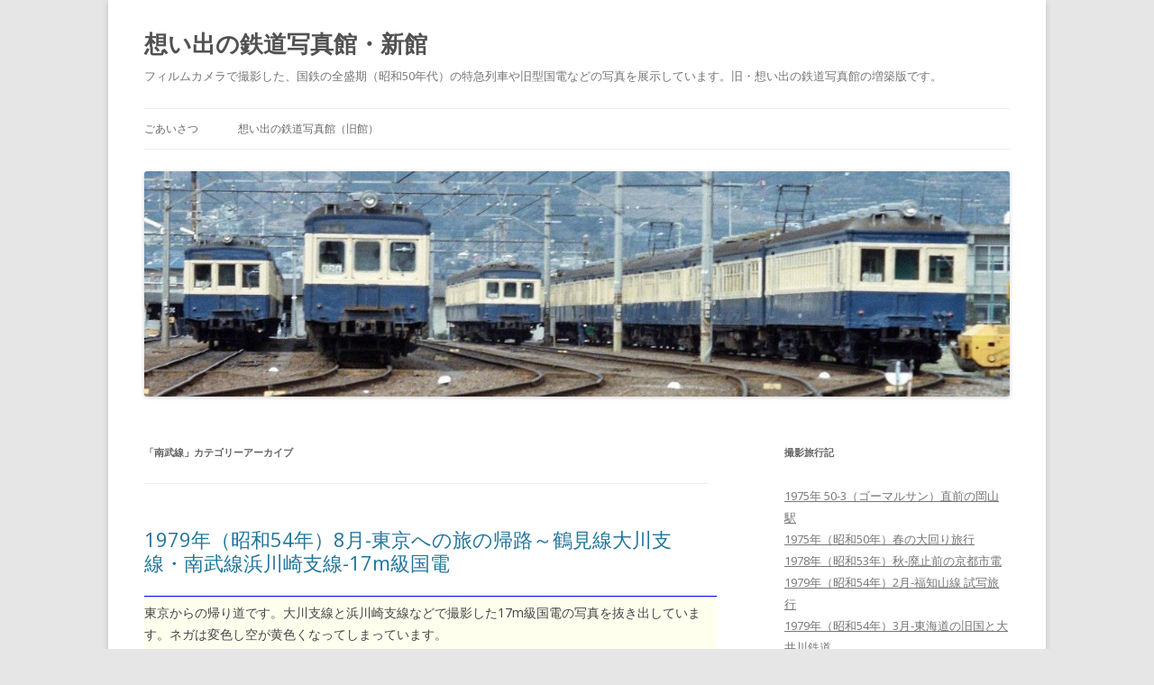

--- FILE ---
content_type: text/html; charset=UTF-8
request_url: http://memories.supertrain.net/category/%E6%97%A7%E5%9E%8B%E5%9B%BD%E9%9B%BB/%E5%8D%97%E6%AD%A6%E7%B7%9A/
body_size: 9636
content:
<!DOCTYPE html>
<!--[if IE 7]>
<html class="ie ie7" lang="ja">
<![endif]-->
<!--[if IE 8]>
<html class="ie ie8" lang="ja">
<![endif]-->
<!--[if !(IE 7) & !(IE 8)]><!-->
<html lang="ja">
<!--<![endif]-->
<head>
<meta charset="UTF-8" />
<meta name="viewport" content="width=device-width" />
<title>南武線 | 想い出の鉄道写真館・新館</title>
<link rel="profile" href="http://gmpg.org/xfn/11" />
<link rel="pingback" href="http://memories.supertrain.net/xmlrpc.php">
<!--[if lt IE 9]>
<script src="http://memories.supertrain.net/wp-content/themes/twentytwelve/js/html5.js" type="text/javascript"></script>
<![endif]-->
<link rel='dns-prefetch' href='//s0.wp.com' />
<link rel='dns-prefetch' href='//fonts.googleapis.com' />
<link rel='dns-prefetch' href='//s.w.org' />
<link href='https://fonts.gstatic.com' crossorigin rel='preconnect' />
<link rel="alternate" type="application/rss+xml" title="想い出の鉄道写真館・新館 &raquo; フィード" href="http://memories.supertrain.net/feed/" />
<link rel="alternate" type="application/rss+xml" title="想い出の鉄道写真館・新館 &raquo; コメントフィード" href="http://memories.supertrain.net/comments/feed/" />
<link rel="alternate" type="application/rss+xml" title="想い出の鉄道写真館・新館 &raquo; 南武線 カテゴリーのフィード" href="http://memories.supertrain.net/category/%e6%97%a7%e5%9e%8b%e5%9b%bd%e9%9b%bb/%e5%8d%97%e6%ad%a6%e7%b7%9a/feed/" />
		<script type="text/javascript">
			window._wpemojiSettings = {"baseUrl":"https:\/\/s.w.org\/images\/core\/emoji\/12.0.0-1\/72x72\/","ext":".png","svgUrl":"https:\/\/s.w.org\/images\/core\/emoji\/12.0.0-1\/svg\/","svgExt":".svg","source":{"concatemoji":"http:\/\/memories.supertrain.net\/wp-includes\/js\/wp-emoji-release.min.js?ver=5.2.21"}};
			!function(e,a,t){var n,r,o,i=a.createElement("canvas"),p=i.getContext&&i.getContext("2d");function s(e,t){var a=String.fromCharCode;p.clearRect(0,0,i.width,i.height),p.fillText(a.apply(this,e),0,0);e=i.toDataURL();return p.clearRect(0,0,i.width,i.height),p.fillText(a.apply(this,t),0,0),e===i.toDataURL()}function c(e){var t=a.createElement("script");t.src=e,t.defer=t.type="text/javascript",a.getElementsByTagName("head")[0].appendChild(t)}for(o=Array("flag","emoji"),t.supports={everything:!0,everythingExceptFlag:!0},r=0;r<o.length;r++)t.supports[o[r]]=function(e){if(!p||!p.fillText)return!1;switch(p.textBaseline="top",p.font="600 32px Arial",e){case"flag":return s([55356,56826,55356,56819],[55356,56826,8203,55356,56819])?!1:!s([55356,57332,56128,56423,56128,56418,56128,56421,56128,56430,56128,56423,56128,56447],[55356,57332,8203,56128,56423,8203,56128,56418,8203,56128,56421,8203,56128,56430,8203,56128,56423,8203,56128,56447]);case"emoji":return!s([55357,56424,55356,57342,8205,55358,56605,8205,55357,56424,55356,57340],[55357,56424,55356,57342,8203,55358,56605,8203,55357,56424,55356,57340])}return!1}(o[r]),t.supports.everything=t.supports.everything&&t.supports[o[r]],"flag"!==o[r]&&(t.supports.everythingExceptFlag=t.supports.everythingExceptFlag&&t.supports[o[r]]);t.supports.everythingExceptFlag=t.supports.everythingExceptFlag&&!t.supports.flag,t.DOMReady=!1,t.readyCallback=function(){t.DOMReady=!0},t.supports.everything||(n=function(){t.readyCallback()},a.addEventListener?(a.addEventListener("DOMContentLoaded",n,!1),e.addEventListener("load",n,!1)):(e.attachEvent("onload",n),a.attachEvent("onreadystatechange",function(){"complete"===a.readyState&&t.readyCallback()})),(n=t.source||{}).concatemoji?c(n.concatemoji):n.wpemoji&&n.twemoji&&(c(n.twemoji),c(n.wpemoji)))}(window,document,window._wpemojiSettings);
		</script>
		<style type="text/css">
img.wp-smiley,
img.emoji {
	display: inline !important;
	border: none !important;
	box-shadow: none !important;
	height: 1em !important;
	width: 1em !important;
	margin: 0 .07em !important;
	vertical-align: -0.1em !important;
	background: none !important;
	padding: 0 !important;
}
</style>
	<link rel='stylesheet' id='wp-block-library-css'  href='https://c0.wp.com/c/5.2.21/wp-includes/css/dist/block-library/style.min.css' type='text/css' media='all' />
<link rel='stylesheet' id='wp-block-library-theme-css'  href='https://c0.wp.com/c/5.2.21/wp-includes/css/dist/block-library/theme.min.css' type='text/css' media='all' />
<link rel='stylesheet' id='contact-form-7-css'  href='http://memories.supertrain.net/wp-content/plugins/contact-form-7/includes/css/styles.css?ver=5.1.3' type='text/css' media='all' />
<link rel='stylesheet' id='wpfront-scroll-top-css'  href='http://memories.supertrain.net/wp-content/plugins/wpfront-scroll-top/css/wpfront-scroll-top.min.css?ver=2.0.2' type='text/css' media='all' />
<link rel='stylesheet' id='twentytwelve-fonts-css'  href='https://fonts.googleapis.com/css?family=Open+Sans:400italic,700italic,400,700&#038;subset=latin,latin-ext' type='text/css' media='all' />
<link rel='stylesheet' id='twentytwelve-style-css'  href='http://memories.supertrain.net/wp-content/themes/twentytwelve/style.css?ver=5.2.21' type='text/css' media='all' />
<link rel='stylesheet' id='twentytwelve-block-style-css'  href='http://memories.supertrain.net/wp-content/themes/twentytwelve/css/blocks.css?ver=20181230' type='text/css' media='all' />
<!--[if lt IE 9]>
<link rel='stylesheet' id='twentytwelve-ie-css'  href='http://memories.supertrain.net/wp-content/themes/twentytwelve/css/ie.css?ver=20121010' type='text/css' media='all' />
<![endif]-->
<link rel='stylesheet' id='jetpack_css-css'  href='https://c0.wp.com/p/jetpack/7.4.5/css/jetpack.css' type='text/css' media='all' />
<script type='text/javascript' src='https://c0.wp.com/c/5.2.21/wp-includes/js/jquery/jquery.js'></script>
<script type='text/javascript' src='https://c0.wp.com/c/5.2.21/wp-includes/js/jquery/jquery-migrate.min.js'></script>
<link rel='https://api.w.org/' href='http://memories.supertrain.net/wp-json/' />
<link rel="EditURI" type="application/rsd+xml" title="RSD" href="http://memories.supertrain.net/xmlrpc.php?rsd" />
<link rel="wlwmanifest" type="application/wlwmanifest+xml" href="http://memories.supertrain.net/wp-includes/wlwmanifest.xml" /> 
<meta name="generator" content="WordPress 5.2.21" />

<link rel='dns-prefetch' href='//c0.wp.com'/>
<link rel='dns-prefetch' href='//i0.wp.com'/>
<link rel='dns-prefetch' href='//i1.wp.com'/>
<link rel='dns-prefetch' href='//i2.wp.com'/>
<style type='text/css'>img#wpstats{display:none}</style>			<style type="text/css">
				/* If html does not have either class, do not show lazy loaded images. */
				html:not( .jetpack-lazy-images-js-enabled ):not( .js ) .jetpack-lazy-image {
					display: none;
				}
			</style>
			<script>
				document.documentElement.classList.add(
					'jetpack-lazy-images-js-enabled'
				);
			</script>
		</head>

<body class="archive category category-42 wp-embed-responsive custom-font-enabled single-author">
<div id="page" class="hfeed site">
	<header id="masthead" class="site-header" role="banner">
		<hgroup>
			<h1 class="site-title"><a href="http://memories.supertrain.net/" title="想い出の鉄道写真館・新館" rel="home">想い出の鉄道写真館・新館</a></h1>
			<h2 class="site-description">フィルムカメラで撮影した、国鉄の全盛期（昭和50年代）の特急列車や旧型国電などの写真を展示しています。旧・想い出の鉄道写真館の増築版です。</h2>
		</hgroup>

		<nav id="site-navigation" class="main-navigation" role="navigation">
			<button class="menu-toggle">メニュー</button>
			<a class="assistive-text" href="#content" title="コンテンツへスキップ">コンテンツへスキップ</a>
			<div class="menu-omoide-container"><ul id="menu-omoide" class="nav-menu"><li id="menu-item-204" class="menu-item menu-item-type-post_type menu-item-object-page menu-item-204"><a href="http://memories.supertrain.net/%e3%81%94%e3%81%82%e3%81%84%e3%81%95%e3%81%a4/">ごあいさつ</a></li>
<li id="menu-item-66" class="menu-item menu-item-type-custom menu-item-object-custom menu-item-66"><a href="http://www2s.biglobe.ne.jp/~iwai/">想い出の鉄道写真館（旧館）</a></li>
</ul></div>		</nav><!-- #site-navigation -->

				<a href="http://memories.supertrain.net/"><img src="http://memories.supertrain.net/wp-content/uploads/2019/06/cropped-024-018-e1559976502138.jpg" class="header-image" width="1200" height="312" alt="想い出の鉄道写真館・新館" /></a>
			</header><!-- #masthead -->

	<div id="main" class="wrapper">

	<section id="primary" class="site-content">
		<div id="content" role="main">

					<header class="archive-header">
				<h1 class="archive-title">「<span>南武線</span>」カテゴリーアーカイブ</h1>

						</header><!-- .archive-header -->

			
	<article id="post-1148" class="post-1148 post type-post status-publish format-standard hentry category-55 category-56 category-2 category-43 category-5 category-20 category-42">
				<header class="entry-header">
			
						<h1 class="entry-title">
				<a href="http://memories.supertrain.net/1979/08/24/1979%e5%b9%b4%ef%bc%88%e6%98%ad%e5%92%8c54%e5%b9%b4%ef%bc%898%e6%9c%88-%e6%9d%b1%e4%ba%ac%e3%81%b8%e3%81%ae%e6%97%85%e3%81%ae%e5%b8%b0%e8%b7%af%ef%bd%9e%e9%b6%b4%e8%a6%8b%e7%b7%9a%e5%a4%a7%e5%b7%9d/" rel="bookmark">1979年（昭和54年）8月-東京への旅の帰路～鶴見線大川支線・南武線浜川崎支線-17m級国電</a>
			</h1>
								</header><!-- .entry-header -->

				<div class="entry-content">
			<p class="annai">東京からの帰り道です。大川支線と浜川崎支線などで撮影した17m級国電の写真を抜き出しています。ネガは変色し空が黄色くなってしまっています。</p>
<p>鶴見線大川支線<br />
<a href="https://i0.wp.com/memories.supertrain.net/wp-content/uploads/2019/12/013-009-1200x804.jpg"><img class="alignnone size-thumbnail wp-image-1149 jetpack-lazy-image" src="https://i2.wp.com/memories.supertrain.net/wp-content/uploads/2019/12/013-009.jpg?resize=600%2C402" alt width="600" height="402" data-recalc-dims="1" data-lazy-srcset="https://i2.wp.com/memories.supertrain.net/wp-content/uploads/2019/12/013-009.jpg?resize=600%2C402 600w, https://i2.wp.com/memories.supertrain.net/wp-content/uploads/2019/12/013-009.jpg?resize=900%2C603 900w, https://i2.wp.com/memories.supertrain.net/wp-content/uploads/2019/12/013-009.jpg?resize=768%2C515 768w, https://i2.wp.com/memories.supertrain.net/wp-content/uploads/2019/12/013-009.jpg?resize=1200%2C804 1200w, https://i2.wp.com/memories.supertrain.net/wp-content/uploads/2019/12/013-009.jpg?resize=624%2C418 624w, https://i2.wp.com/memories.supertrain.net/wp-content/uploads/2019/12/013-009.jpg?w=1250 1250w, https://i2.wp.com/memories.supertrain.net/wp-content/uploads/2019/12/013-009.jpg?w=1875 1875w" data-lazy-sizes="(max-width: 600px) 100vw, 600px" data-lazy-src="https://i2.wp.com/memories.supertrain.net/wp-content/uploads/2019/12/013-009.jpg?resize=600%2C402&amp;is-pending-load=1" srcset="[data-uri]"><noscript><img class="alignnone size-thumbnail wp-image-1149" src="https://i2.wp.com/memories.supertrain.net/wp-content/uploads/2019/12/013-009.jpg?resize=600%2C402" alt="" width="600" height="402" srcset="https://i2.wp.com/memories.supertrain.net/wp-content/uploads/2019/12/013-009.jpg?resize=600%2C402 600w, https://i2.wp.com/memories.supertrain.net/wp-content/uploads/2019/12/013-009.jpg?resize=900%2C603 900w, https://i2.wp.com/memories.supertrain.net/wp-content/uploads/2019/12/013-009.jpg?resize=768%2C515 768w, https://i2.wp.com/memories.supertrain.net/wp-content/uploads/2019/12/013-009.jpg?resize=1200%2C804 1200w, https://i2.wp.com/memories.supertrain.net/wp-content/uploads/2019/12/013-009.jpg?resize=624%2C418 624w, https://i2.wp.com/memories.supertrain.net/wp-content/uploads/2019/12/013-009.jpg?w=1250 1250w, https://i2.wp.com/memories.supertrain.net/wp-content/uploads/2019/12/013-009.jpg?w=1875 1875w" sizes="(max-width: 600px) 100vw, 600px" data-recalc-dims="1" /></noscript></a><br />
<a href="https://i0.wp.com/memories.supertrain.net/wp-content/uploads/2019/12/013-010-1200x804.jpg"><img class="alignnone size-thumbnail wp-image-1150 jetpack-lazy-image" src="https://i1.wp.com/memories.supertrain.net/wp-content/uploads/2019/12/013-010.jpg?resize=600%2C402" alt width="600" height="402" data-recalc-dims="1" data-lazy-srcset="https://i1.wp.com/memories.supertrain.net/wp-content/uploads/2019/12/013-010.jpg?resize=600%2C402 600w, https://i1.wp.com/memories.supertrain.net/wp-content/uploads/2019/12/013-010.jpg?resize=900%2C603 900w, https://i1.wp.com/memories.supertrain.net/wp-content/uploads/2019/12/013-010.jpg?resize=768%2C515 768w, https://i1.wp.com/memories.supertrain.net/wp-content/uploads/2019/12/013-010.jpg?resize=1200%2C804 1200w, https://i1.wp.com/memories.supertrain.net/wp-content/uploads/2019/12/013-010.jpg?resize=624%2C418 624w, https://i1.wp.com/memories.supertrain.net/wp-content/uploads/2019/12/013-010.jpg?w=1250 1250w, https://i1.wp.com/memories.supertrain.net/wp-content/uploads/2019/12/013-010.jpg?w=1875 1875w" data-lazy-sizes="(max-width: 600px) 100vw, 600px" data-lazy-src="https://i1.wp.com/memories.supertrain.net/wp-content/uploads/2019/12/013-010.jpg?resize=600%2C402&amp;is-pending-load=1" srcset="[data-uri]"><noscript><img class="alignnone size-thumbnail wp-image-1150" src="https://i1.wp.com/memories.supertrain.net/wp-content/uploads/2019/12/013-010.jpg?resize=600%2C402" alt="" width="600" height="402" srcset="https://i1.wp.com/memories.supertrain.net/wp-content/uploads/2019/12/013-010.jpg?resize=600%2C402 600w, https://i1.wp.com/memories.supertrain.net/wp-content/uploads/2019/12/013-010.jpg?resize=900%2C603 900w, https://i1.wp.com/memories.supertrain.net/wp-content/uploads/2019/12/013-010.jpg?resize=768%2C515 768w, https://i1.wp.com/memories.supertrain.net/wp-content/uploads/2019/12/013-010.jpg?resize=1200%2C804 1200w, https://i1.wp.com/memories.supertrain.net/wp-content/uploads/2019/12/013-010.jpg?resize=624%2C418 624w, https://i1.wp.com/memories.supertrain.net/wp-content/uploads/2019/12/013-010.jpg?w=1250 1250w, https://i1.wp.com/memories.supertrain.net/wp-content/uploads/2019/12/013-010.jpg?w=1875 1875w" sizes="(max-width: 600px) 100vw, 600px" data-recalc-dims="1" /></noscript></a><br />
<a href="https://i1.wp.com/memories.supertrain.net/wp-content/uploads/2019/12/013-011-804x1200.jpg"><img class="alignnone size-thumbnail wp-image-1151 jetpack-lazy-image" src="https://i0.wp.com/memories.supertrain.net/wp-content/uploads/2019/12/013-011.jpg?resize=402%2C600" alt width="402" height="600" data-recalc-dims="1" data-lazy-srcset="https://i0.wp.com/memories.supertrain.net/wp-content/uploads/2019/12/013-011.jpg?resize=804%2C1200 804w, https://i0.wp.com/memories.supertrain.net/wp-content/uploads/2019/12/013-011.jpg?resize=402%2C600 402w, https://i0.wp.com/memories.supertrain.net/wp-content/uploads/2019/12/013-011.jpg?resize=603%2C900 603w, https://i0.wp.com/memories.supertrain.net/wp-content/uploads/2019/12/013-011.jpg?resize=768%2C1146 768w, https://i0.wp.com/memories.supertrain.net/wp-content/uploads/2019/12/013-011.jpg?resize=624%2C931 624w, https://i0.wp.com/memories.supertrain.net/wp-content/uploads/2019/12/013-011.jpg?w=1340 1340w, https://i0.wp.com/memories.supertrain.net/wp-content/uploads/2019/12/013-011.jpg?w=1250 1250w" data-lazy-sizes="(max-width: 402px) 100vw, 402px" data-lazy-src="https://i0.wp.com/memories.supertrain.net/wp-content/uploads/2019/12/013-011.jpg?resize=402%2C600&amp;is-pending-load=1" srcset="[data-uri]"><noscript><img class="alignnone size-thumbnail wp-image-1151" src="https://i0.wp.com/memories.supertrain.net/wp-content/uploads/2019/12/013-011.jpg?resize=402%2C600" alt="" width="402" height="600" srcset="https://i0.wp.com/memories.supertrain.net/wp-content/uploads/2019/12/013-011.jpg?resize=804%2C1200 804w, https://i0.wp.com/memories.supertrain.net/wp-content/uploads/2019/12/013-011.jpg?resize=402%2C600 402w, https://i0.wp.com/memories.supertrain.net/wp-content/uploads/2019/12/013-011.jpg?resize=603%2C900 603w, https://i0.wp.com/memories.supertrain.net/wp-content/uploads/2019/12/013-011.jpg?resize=768%2C1146 768w, https://i0.wp.com/memories.supertrain.net/wp-content/uploads/2019/12/013-011.jpg?resize=624%2C931 624w, https://i0.wp.com/memories.supertrain.net/wp-content/uploads/2019/12/013-011.jpg?w=1340 1340w, https://i0.wp.com/memories.supertrain.net/wp-content/uploads/2019/12/013-011.jpg?w=1250 1250w" sizes="(max-width: 402px) 100vw, 402px" data-recalc-dims="1" /></noscript></a><br />
<a href="https://i1.wp.com/memories.supertrain.net/wp-content/uploads/2019/12/013-012-1200x837.jpg"><img class="alignnone size-thumbnail wp-image-1152 jetpack-lazy-image" src="https://i0.wp.com/memories.supertrain.net/wp-content/uploads/2019/12/013-012.jpg?resize=600%2C419" alt width="600" height="419" data-recalc-dims="1" data-lazy-srcset="https://i0.wp.com/memories.supertrain.net/wp-content/uploads/2019/12/013-012.jpg?resize=600%2C419 600w, https://i0.wp.com/memories.supertrain.net/wp-content/uploads/2019/12/013-012.jpg?resize=900%2C628 900w, https://i0.wp.com/memories.supertrain.net/wp-content/uploads/2019/12/013-012.jpg?resize=768%2C536 768w, https://i0.wp.com/memories.supertrain.net/wp-content/uploads/2019/12/013-012.jpg?resize=1200%2C837 1200w, https://i0.wp.com/memories.supertrain.net/wp-content/uploads/2019/12/013-012.jpg?resize=624%2C435 624w, https://i0.wp.com/memories.supertrain.net/wp-content/uploads/2019/12/013-012.jpg?w=1250 1250w, https://i0.wp.com/memories.supertrain.net/wp-content/uploads/2019/12/013-012.jpg?w=1875 1875w" data-lazy-sizes="(max-width: 600px) 100vw, 600px" data-lazy-src="https://i0.wp.com/memories.supertrain.net/wp-content/uploads/2019/12/013-012.jpg?resize=600%2C419&amp;is-pending-load=1" srcset="[data-uri]"><noscript><img class="alignnone size-thumbnail wp-image-1152" src="https://i0.wp.com/memories.supertrain.net/wp-content/uploads/2019/12/013-012.jpg?resize=600%2C419" alt="" width="600" height="419" srcset="https://i0.wp.com/memories.supertrain.net/wp-content/uploads/2019/12/013-012.jpg?resize=600%2C419 600w, https://i0.wp.com/memories.supertrain.net/wp-content/uploads/2019/12/013-012.jpg?resize=900%2C628 900w, https://i0.wp.com/memories.supertrain.net/wp-content/uploads/2019/12/013-012.jpg?resize=768%2C536 768w, https://i0.wp.com/memories.supertrain.net/wp-content/uploads/2019/12/013-012.jpg?resize=1200%2C837 1200w, https://i0.wp.com/memories.supertrain.net/wp-content/uploads/2019/12/013-012.jpg?resize=624%2C435 624w, https://i0.wp.com/memories.supertrain.net/wp-content/uploads/2019/12/013-012.jpg?w=1250 1250w, https://i0.wp.com/memories.supertrain.net/wp-content/uploads/2019/12/013-012.jpg?w=1875 1875w" sizes="(max-width: 600px) 100vw, 600px" data-recalc-dims="1" /></noscript></a></p>
<p>南武線浜川崎支線<br />
<a href="https://i1.wp.com/memories.supertrain.net/wp-content/uploads/2019/12/013-026-1200x804.jpg"><img class="alignnone size-thumbnail wp-image-1153 jetpack-lazy-image" src="https://i2.wp.com/memories.supertrain.net/wp-content/uploads/2019/12/013-026.jpg?resize=600%2C402" alt width="600" height="402" data-recalc-dims="1" data-lazy-srcset="https://i2.wp.com/memories.supertrain.net/wp-content/uploads/2019/12/013-026.jpg?resize=600%2C402 600w, https://i2.wp.com/memories.supertrain.net/wp-content/uploads/2019/12/013-026.jpg?resize=900%2C603 900w, https://i2.wp.com/memories.supertrain.net/wp-content/uploads/2019/12/013-026.jpg?resize=768%2C515 768w, https://i2.wp.com/memories.supertrain.net/wp-content/uploads/2019/12/013-026.jpg?resize=1200%2C804 1200w, https://i2.wp.com/memories.supertrain.net/wp-content/uploads/2019/12/013-026.jpg?resize=624%2C418 624w, https://i2.wp.com/memories.supertrain.net/wp-content/uploads/2019/12/013-026.jpg?w=1250 1250w, https://i2.wp.com/memories.supertrain.net/wp-content/uploads/2019/12/013-026.jpg?w=1875 1875w" data-lazy-sizes="(max-width: 600px) 100vw, 600px" data-lazy-src="https://i2.wp.com/memories.supertrain.net/wp-content/uploads/2019/12/013-026.jpg?resize=600%2C402&amp;is-pending-load=1" srcset="[data-uri]"><noscript><img class="alignnone size-thumbnail wp-image-1153" src="https://i2.wp.com/memories.supertrain.net/wp-content/uploads/2019/12/013-026.jpg?resize=600%2C402" alt="" width="600" height="402" srcset="https://i2.wp.com/memories.supertrain.net/wp-content/uploads/2019/12/013-026.jpg?resize=600%2C402 600w, https://i2.wp.com/memories.supertrain.net/wp-content/uploads/2019/12/013-026.jpg?resize=900%2C603 900w, https://i2.wp.com/memories.supertrain.net/wp-content/uploads/2019/12/013-026.jpg?resize=768%2C515 768w, https://i2.wp.com/memories.supertrain.net/wp-content/uploads/2019/12/013-026.jpg?resize=1200%2C804 1200w, https://i2.wp.com/memories.supertrain.net/wp-content/uploads/2019/12/013-026.jpg?resize=624%2C418 624w, https://i2.wp.com/memories.supertrain.net/wp-content/uploads/2019/12/013-026.jpg?w=1250 1250w, https://i2.wp.com/memories.supertrain.net/wp-content/uploads/2019/12/013-026.jpg?w=1875 1875w" sizes="(max-width: 600px) 100vw, 600px" data-recalc-dims="1" /></noscript></a><br />
<a href="https://i2.wp.com/memories.supertrain.net/wp-content/uploads/2019/12/013-027-1200x804.jpg"><img class="alignnone size-thumbnail wp-image-1154 jetpack-lazy-image" src="https://i2.wp.com/memories.supertrain.net/wp-content/uploads/2019/12/013-027.jpg?resize=600%2C402" alt width="600" height="402" data-recalc-dims="1" data-lazy-srcset="https://i2.wp.com/memories.supertrain.net/wp-content/uploads/2019/12/013-027.jpg?resize=600%2C402 600w, https://i2.wp.com/memories.supertrain.net/wp-content/uploads/2019/12/013-027.jpg?resize=900%2C603 900w, https://i2.wp.com/memories.supertrain.net/wp-content/uploads/2019/12/013-027.jpg?resize=768%2C515 768w, https://i2.wp.com/memories.supertrain.net/wp-content/uploads/2019/12/013-027.jpg?resize=1200%2C804 1200w, https://i2.wp.com/memories.supertrain.net/wp-content/uploads/2019/12/013-027.jpg?resize=624%2C418 624w, https://i2.wp.com/memories.supertrain.net/wp-content/uploads/2019/12/013-027.jpg?w=1250 1250w, https://i2.wp.com/memories.supertrain.net/wp-content/uploads/2019/12/013-027.jpg?w=1875 1875w" data-lazy-sizes="(max-width: 600px) 100vw, 600px" data-lazy-src="https://i2.wp.com/memories.supertrain.net/wp-content/uploads/2019/12/013-027.jpg?resize=600%2C402&amp;is-pending-load=1" srcset="[data-uri]"><noscript><img class="alignnone size-thumbnail wp-image-1154" src="https://i2.wp.com/memories.supertrain.net/wp-content/uploads/2019/12/013-027.jpg?resize=600%2C402" alt="" width="600" height="402" srcset="https://i2.wp.com/memories.supertrain.net/wp-content/uploads/2019/12/013-027.jpg?resize=600%2C402 600w, https://i2.wp.com/memories.supertrain.net/wp-content/uploads/2019/12/013-027.jpg?resize=900%2C603 900w, https://i2.wp.com/memories.supertrain.net/wp-content/uploads/2019/12/013-027.jpg?resize=768%2C515 768w, https://i2.wp.com/memories.supertrain.net/wp-content/uploads/2019/12/013-027.jpg?resize=1200%2C804 1200w, https://i2.wp.com/memories.supertrain.net/wp-content/uploads/2019/12/013-027.jpg?resize=624%2C418 624w, https://i2.wp.com/memories.supertrain.net/wp-content/uploads/2019/12/013-027.jpg?w=1250 1250w, https://i2.wp.com/memories.supertrain.net/wp-content/uploads/2019/12/013-027.jpg?w=1875 1875w" sizes="(max-width: 600px) 100vw, 600px" data-recalc-dims="1" /></noscript></a><br />
<a href="https://i2.wp.com/memories.supertrain.net/wp-content/uploads/2019/12/013-028-1200x804.jpg"><img class="alignnone size-thumbnail wp-image-1155 jetpack-lazy-image" src="https://i0.wp.com/memories.supertrain.net/wp-content/uploads/2019/12/013-028.jpg?resize=600%2C402" alt width="600" height="402" data-recalc-dims="1" data-lazy-srcset="https://i0.wp.com/memories.supertrain.net/wp-content/uploads/2019/12/013-028.jpg?resize=600%2C402 600w, https://i0.wp.com/memories.supertrain.net/wp-content/uploads/2019/12/013-028.jpg?resize=900%2C603 900w, https://i0.wp.com/memories.supertrain.net/wp-content/uploads/2019/12/013-028.jpg?resize=768%2C515 768w, https://i0.wp.com/memories.supertrain.net/wp-content/uploads/2019/12/013-028.jpg?resize=1200%2C804 1200w, https://i0.wp.com/memories.supertrain.net/wp-content/uploads/2019/12/013-028.jpg?resize=624%2C418 624w, https://i0.wp.com/memories.supertrain.net/wp-content/uploads/2019/12/013-028.jpg?w=1250 1250w, https://i0.wp.com/memories.supertrain.net/wp-content/uploads/2019/12/013-028.jpg?w=1875 1875w" data-lazy-sizes="(max-width: 600px) 100vw, 600px" data-lazy-src="https://i0.wp.com/memories.supertrain.net/wp-content/uploads/2019/12/013-028.jpg?resize=600%2C402&amp;is-pending-load=1" srcset="[data-uri]"><noscript><img class="alignnone size-thumbnail wp-image-1155" src="https://i0.wp.com/memories.supertrain.net/wp-content/uploads/2019/12/013-028.jpg?resize=600%2C402" alt="" width="600" height="402" srcset="https://i0.wp.com/memories.supertrain.net/wp-content/uploads/2019/12/013-028.jpg?resize=600%2C402 600w, https://i0.wp.com/memories.supertrain.net/wp-content/uploads/2019/12/013-028.jpg?resize=900%2C603 900w, https://i0.wp.com/memories.supertrain.net/wp-content/uploads/2019/12/013-028.jpg?resize=768%2C515 768w, https://i0.wp.com/memories.supertrain.net/wp-content/uploads/2019/12/013-028.jpg?resize=1200%2C804 1200w, https://i0.wp.com/memories.supertrain.net/wp-content/uploads/2019/12/013-028.jpg?resize=624%2C418 624w, https://i0.wp.com/memories.supertrain.net/wp-content/uploads/2019/12/013-028.jpg?w=1250 1250w, https://i0.wp.com/memories.supertrain.net/wp-content/uploads/2019/12/013-028.jpg?w=1875 1875w" sizes="(max-width: 600px) 100vw, 600px" data-recalc-dims="1" /></noscript></a><br />
<a href="https://i1.wp.com/memories.supertrain.net/wp-content/uploads/2019/12/013-029-1200x804.jpg"><img class="alignnone size-thumbnail wp-image-1156 jetpack-lazy-image" src="https://i1.wp.com/memories.supertrain.net/wp-content/uploads/2019/12/013-029.jpg?resize=600%2C402" alt width="600" height="402" data-recalc-dims="1" data-lazy-srcset="https://i1.wp.com/memories.supertrain.net/wp-content/uploads/2019/12/013-029.jpg?resize=600%2C402 600w, https://i1.wp.com/memories.supertrain.net/wp-content/uploads/2019/12/013-029.jpg?resize=900%2C603 900w, https://i1.wp.com/memories.supertrain.net/wp-content/uploads/2019/12/013-029.jpg?resize=768%2C515 768w, https://i1.wp.com/memories.supertrain.net/wp-content/uploads/2019/12/013-029.jpg?resize=1200%2C804 1200w, https://i1.wp.com/memories.supertrain.net/wp-content/uploads/2019/12/013-029.jpg?resize=624%2C418 624w, https://i1.wp.com/memories.supertrain.net/wp-content/uploads/2019/12/013-029.jpg?w=1250 1250w, https://i1.wp.com/memories.supertrain.net/wp-content/uploads/2019/12/013-029.jpg?w=1875 1875w" data-lazy-sizes="(max-width: 600px) 100vw, 600px" data-lazy-src="https://i1.wp.com/memories.supertrain.net/wp-content/uploads/2019/12/013-029.jpg?resize=600%2C402&amp;is-pending-load=1" srcset="[data-uri]"><noscript><img class="alignnone size-thumbnail wp-image-1156" src="https://i1.wp.com/memories.supertrain.net/wp-content/uploads/2019/12/013-029.jpg?resize=600%2C402" alt="" width="600" height="402" srcset="https://i1.wp.com/memories.supertrain.net/wp-content/uploads/2019/12/013-029.jpg?resize=600%2C402 600w, https://i1.wp.com/memories.supertrain.net/wp-content/uploads/2019/12/013-029.jpg?resize=900%2C603 900w, https://i1.wp.com/memories.supertrain.net/wp-content/uploads/2019/12/013-029.jpg?resize=768%2C515 768w, https://i1.wp.com/memories.supertrain.net/wp-content/uploads/2019/12/013-029.jpg?resize=1200%2C804 1200w, https://i1.wp.com/memories.supertrain.net/wp-content/uploads/2019/12/013-029.jpg?resize=624%2C418 624w, https://i1.wp.com/memories.supertrain.net/wp-content/uploads/2019/12/013-029.jpg?w=1250 1250w, https://i1.wp.com/memories.supertrain.net/wp-content/uploads/2019/12/013-029.jpg?w=1875 1875w" sizes="(max-width: 600px) 100vw, 600px" data-recalc-dims="1" /></noscript></a><br />
<a href="https://i0.wp.com/memories.supertrain.net/wp-content/uploads/2019/12/013-030-1200x804.jpg"><img class="alignnone size-thumbnail wp-image-1157 jetpack-lazy-image" src="https://i0.wp.com/memories.supertrain.net/wp-content/uploads/2019/12/013-030.jpg?resize=600%2C402" alt width="600" height="402" data-recalc-dims="1" data-lazy-srcset="https://i0.wp.com/memories.supertrain.net/wp-content/uploads/2019/12/013-030.jpg?resize=600%2C402 600w, https://i0.wp.com/memories.supertrain.net/wp-content/uploads/2019/12/013-030.jpg?resize=900%2C603 900w, https://i0.wp.com/memories.supertrain.net/wp-content/uploads/2019/12/013-030.jpg?resize=768%2C515 768w, https://i0.wp.com/memories.supertrain.net/wp-content/uploads/2019/12/013-030.jpg?resize=1200%2C804 1200w, https://i0.wp.com/memories.supertrain.net/wp-content/uploads/2019/12/013-030.jpg?resize=624%2C418 624w, https://i0.wp.com/memories.supertrain.net/wp-content/uploads/2019/12/013-030.jpg?w=1250 1250w, https://i0.wp.com/memories.supertrain.net/wp-content/uploads/2019/12/013-030.jpg?w=1875 1875w" data-lazy-sizes="(max-width: 600px) 100vw, 600px" data-lazy-src="https://i0.wp.com/memories.supertrain.net/wp-content/uploads/2019/12/013-030.jpg?resize=600%2C402&amp;is-pending-load=1" srcset="[data-uri]"><noscript><img class="alignnone size-thumbnail wp-image-1157" src="https://i0.wp.com/memories.supertrain.net/wp-content/uploads/2019/12/013-030.jpg?resize=600%2C402" alt="" width="600" height="402" srcset="https://i0.wp.com/memories.supertrain.net/wp-content/uploads/2019/12/013-030.jpg?resize=600%2C402 600w, https://i0.wp.com/memories.supertrain.net/wp-content/uploads/2019/12/013-030.jpg?resize=900%2C603 900w, https://i0.wp.com/memories.supertrain.net/wp-content/uploads/2019/12/013-030.jpg?resize=768%2C515 768w, https://i0.wp.com/memories.supertrain.net/wp-content/uploads/2019/12/013-030.jpg?resize=1200%2C804 1200w, https://i0.wp.com/memories.supertrain.net/wp-content/uploads/2019/12/013-030.jpg?resize=624%2C418 624w, https://i0.wp.com/memories.supertrain.net/wp-content/uploads/2019/12/013-030.jpg?w=1250 1250w, https://i0.wp.com/memories.supertrain.net/wp-content/uploads/2019/12/013-030.jpg?w=1875 1875w" sizes="(max-width: 600px) 100vw, 600px" data-recalc-dims="1" /></noscript></a></p>
<p>撮影場所は不明ですが、EF15-45、ED16-3のホキ編成。<br />
<a href="https://i2.wp.com/memories.supertrain.net/wp-content/uploads/1979/08/013-023-1200x804.jpg"><img class="alignnone size-thumbnail wp-image-1167 jetpack-lazy-image" src="https://i0.wp.com/memories.supertrain.net/wp-content/uploads/1979/08/013-023.jpg?resize=600%2C402" alt width="600" height="402" data-recalc-dims="1" data-lazy-srcset="https://i0.wp.com/memories.supertrain.net/wp-content/uploads/1979/08/013-023.jpg?resize=600%2C402 600w, https://i0.wp.com/memories.supertrain.net/wp-content/uploads/1979/08/013-023.jpg?resize=900%2C603 900w, https://i0.wp.com/memories.supertrain.net/wp-content/uploads/1979/08/013-023.jpg?resize=768%2C515 768w, https://i0.wp.com/memories.supertrain.net/wp-content/uploads/1979/08/013-023.jpg?resize=1200%2C804 1200w, https://i0.wp.com/memories.supertrain.net/wp-content/uploads/1979/08/013-023.jpg?resize=624%2C418 624w, https://i0.wp.com/memories.supertrain.net/wp-content/uploads/1979/08/013-023.jpg?w=1250 1250w, https://i0.wp.com/memories.supertrain.net/wp-content/uploads/1979/08/013-023.jpg?w=1875 1875w" data-lazy-sizes="(max-width: 600px) 100vw, 600px" data-lazy-src="https://i0.wp.com/memories.supertrain.net/wp-content/uploads/1979/08/013-023.jpg?resize=600%2C402&amp;is-pending-load=1" srcset="[data-uri]"><noscript><img class="alignnone size-thumbnail wp-image-1167" src="https://i0.wp.com/memories.supertrain.net/wp-content/uploads/1979/08/013-023.jpg?resize=600%2C402" alt="" width="600" height="402" srcset="https://i0.wp.com/memories.supertrain.net/wp-content/uploads/1979/08/013-023.jpg?resize=600%2C402 600w, https://i0.wp.com/memories.supertrain.net/wp-content/uploads/1979/08/013-023.jpg?resize=900%2C603 900w, https://i0.wp.com/memories.supertrain.net/wp-content/uploads/1979/08/013-023.jpg?resize=768%2C515 768w, https://i0.wp.com/memories.supertrain.net/wp-content/uploads/1979/08/013-023.jpg?resize=1200%2C804 1200w, https://i0.wp.com/memories.supertrain.net/wp-content/uploads/1979/08/013-023.jpg?resize=624%2C418 624w, https://i0.wp.com/memories.supertrain.net/wp-content/uploads/1979/08/013-023.jpg?w=1250 1250w, https://i0.wp.com/memories.supertrain.net/wp-content/uploads/1979/08/013-023.jpg?w=1875 1875w" sizes="(max-width: 600px) 100vw, 600px" data-recalc-dims="1" /></noscript></a><br />
<a href="https://i0.wp.com/memories.supertrain.net/wp-content/uploads/1979/08/013-024-1200x804.jpg"><img class="alignnone size-thumbnail wp-image-1168 jetpack-lazy-image" src="https://i1.wp.com/memories.supertrain.net/wp-content/uploads/1979/08/013-024.jpg?resize=600%2C402" alt width="600" height="402" data-recalc-dims="1" data-lazy-srcset="https://i1.wp.com/memories.supertrain.net/wp-content/uploads/1979/08/013-024.jpg?resize=600%2C402 600w, https://i1.wp.com/memories.supertrain.net/wp-content/uploads/1979/08/013-024.jpg?resize=900%2C603 900w, https://i1.wp.com/memories.supertrain.net/wp-content/uploads/1979/08/013-024.jpg?resize=768%2C515 768w, https://i1.wp.com/memories.supertrain.net/wp-content/uploads/1979/08/013-024.jpg?resize=1200%2C804 1200w, https://i1.wp.com/memories.supertrain.net/wp-content/uploads/1979/08/013-024.jpg?resize=624%2C418 624w, https://i1.wp.com/memories.supertrain.net/wp-content/uploads/1979/08/013-024.jpg?w=1250 1250w, https://i1.wp.com/memories.supertrain.net/wp-content/uploads/1979/08/013-024.jpg?w=1875 1875w" data-lazy-sizes="(max-width: 600px) 100vw, 600px" data-lazy-src="https://i1.wp.com/memories.supertrain.net/wp-content/uploads/1979/08/013-024.jpg?resize=600%2C402&amp;is-pending-load=1" srcset="[data-uri]"><noscript><img class="alignnone size-thumbnail wp-image-1168" src="https://i1.wp.com/memories.supertrain.net/wp-content/uploads/1979/08/013-024.jpg?resize=600%2C402" alt="" width="600" height="402" srcset="https://i1.wp.com/memories.supertrain.net/wp-content/uploads/1979/08/013-024.jpg?resize=600%2C402 600w, https://i1.wp.com/memories.supertrain.net/wp-content/uploads/1979/08/013-024.jpg?resize=900%2C603 900w, https://i1.wp.com/memories.supertrain.net/wp-content/uploads/1979/08/013-024.jpg?resize=768%2C515 768w, https://i1.wp.com/memories.supertrain.net/wp-content/uploads/1979/08/013-024.jpg?resize=1200%2C804 1200w, https://i1.wp.com/memories.supertrain.net/wp-content/uploads/1979/08/013-024.jpg?resize=624%2C418 624w, https://i1.wp.com/memories.supertrain.net/wp-content/uploads/1979/08/013-024.jpg?w=1250 1250w, https://i1.wp.com/memories.supertrain.net/wp-content/uploads/1979/08/013-024.jpg?w=1875 1875w" sizes="(max-width: 600px) 100vw, 600px" data-recalc-dims="1" /></noscript></a><br />
<a href="https://i0.wp.com/memories.supertrain.net/wp-content/uploads/1979/08/013-025-1200x804.jpg"><img class="alignnone size-thumbnail wp-image-1169 jetpack-lazy-image" src="https://i2.wp.com/memories.supertrain.net/wp-content/uploads/1979/08/013-025.jpg?resize=600%2C402" alt width="600" height="402" data-recalc-dims="1" data-lazy-srcset="https://i2.wp.com/memories.supertrain.net/wp-content/uploads/1979/08/013-025.jpg?resize=600%2C402 600w, https://i2.wp.com/memories.supertrain.net/wp-content/uploads/1979/08/013-025.jpg?resize=900%2C603 900w, https://i2.wp.com/memories.supertrain.net/wp-content/uploads/1979/08/013-025.jpg?resize=768%2C515 768w, https://i2.wp.com/memories.supertrain.net/wp-content/uploads/1979/08/013-025.jpg?resize=1200%2C804 1200w, https://i2.wp.com/memories.supertrain.net/wp-content/uploads/1979/08/013-025.jpg?resize=624%2C418 624w, https://i2.wp.com/memories.supertrain.net/wp-content/uploads/1979/08/013-025.jpg?w=1250 1250w, https://i2.wp.com/memories.supertrain.net/wp-content/uploads/1979/08/013-025.jpg?w=1875 1875w" data-lazy-sizes="(max-width: 600px) 100vw, 600px" data-lazy-src="https://i2.wp.com/memories.supertrain.net/wp-content/uploads/1979/08/013-025.jpg?resize=600%2C402&amp;is-pending-load=1" srcset="[data-uri]"><noscript><img class="alignnone size-thumbnail wp-image-1169" src="https://i2.wp.com/memories.supertrain.net/wp-content/uploads/1979/08/013-025.jpg?resize=600%2C402" alt="" width="600" height="402" srcset="https://i2.wp.com/memories.supertrain.net/wp-content/uploads/1979/08/013-025.jpg?resize=600%2C402 600w, https://i2.wp.com/memories.supertrain.net/wp-content/uploads/1979/08/013-025.jpg?resize=900%2C603 900w, https://i2.wp.com/memories.supertrain.net/wp-content/uploads/1979/08/013-025.jpg?resize=768%2C515 768w, https://i2.wp.com/memories.supertrain.net/wp-content/uploads/1979/08/013-025.jpg?resize=1200%2C804 1200w, https://i2.wp.com/memories.supertrain.net/wp-content/uploads/1979/08/013-025.jpg?resize=624%2C418 624w, https://i2.wp.com/memories.supertrain.net/wp-content/uploads/1979/08/013-025.jpg?w=1250 1250w, https://i2.wp.com/memories.supertrain.net/wp-content/uploads/1979/08/013-025.jpg?w=1875 1875w" sizes="(max-width: 600px) 100vw, 600px" data-recalc-dims="1" /></noscript></a></p>
<p>※この記事の作成日は2019/12/19です。</p>
					</div><!-- .entry-content -->
		
		<footer class="entry-meta">
			カテゴリー: <a href="http://memories.supertrain.net/category/%e6%97%a7%e5%9e%8b%e5%9b%bd%e9%9b%bb/%e9%b6%b4%e8%a6%8b%e7%b7%9a/" rel="category tag">鶴見線</a>, <a href="http://memories.supertrain.net/category/%e6%97%a7%e5%9e%8b%e5%9b%bd%e9%9b%bb/%e9%b6%b4%e8%a6%8b%e7%b7%9a/%e5%a4%a7%e5%b7%9d%e6%94%af%e7%b7%9a/" rel="category tag">大川支線</a>, <a href="http://memories.supertrain.net/category/%e5%9b%bd%e9%89%84/" rel="category tag">国鉄</a>, <a href="http://memories.supertrain.net/category/%e6%97%a7%e5%9e%8b%e5%9b%bd%e9%9b%bb/%e5%8d%97%e6%ad%a6%e7%b7%9a/%e6%b5%9c%e5%b7%9d%e5%b4%8e%e6%94%af%e7%b7%9a/" rel="category tag">浜川崎支線</a>, <a href="http://memories.supertrain.net/category/%e5%9b%bd%e9%89%84/%e6%a9%9f%e9%96%a2%e8%bb%8a/" rel="category tag">機関車</a>, <a href="http://memories.supertrain.net/category/%e6%97%a7%e5%9e%8b%e5%9b%bd%e9%9b%bb/" rel="category tag">旧型国電</a>, <a href="http://memories.supertrain.net/category/%e6%97%a7%e5%9e%8b%e5%9b%bd%e9%9b%bb/%e5%8d%97%e6%ad%a6%e7%b7%9a/" rel="category tag">南武線</a> | 投稿日: <a href="http://memories.supertrain.net/1979/08/24/1979%e5%b9%b4%ef%bc%88%e6%98%ad%e5%92%8c54%e5%b9%b4%ef%bc%898%e6%9c%88-%e6%9d%b1%e4%ba%ac%e3%81%b8%e3%81%ae%e6%97%85%e3%81%ae%e5%b8%b0%e8%b7%af%ef%bd%9e%e9%b6%b4%e8%a6%8b%e7%b7%9a%e5%a4%a7%e5%b7%9d/" title="02:20" rel="bookmark"><time class="entry-date" datetime="1979-08-24T02:20:51+09:00">1979年8月24日</time></a> | <span class="by-author">投稿者: <span class="author vcard"><a class="url fn n" href="http://memories.supertrain.net/author/admin/" title="admin の投稿をすべて表示" rel="author">admin</a></span></span>								</footer><!-- .entry-meta -->
	</article><!-- #post -->

		
		</div><!-- #content -->
	</section><!-- #primary -->


			<div id="secondary" class="widget-area" role="complementary">
			<aside id="pages-2" class="widget widget_pages"><h3 class="widget-title">撮影旅行記</h3>		<ul>
			<li class="page_item page-item-980"><a href="http://memories.supertrain.net/1975%e5%b9%b4-50-3%ef%bc%88%e3%82%b4%e3%83%bc%e3%83%9e%e3%83%ab%e3%82%b5%e3%83%b3%ef%bc%89%e7%9b%b4%e5%89%8d%e3%81%ae%e5%b2%a1%e5%b1%b1%e9%a7%85/">1975年 50-3（ゴーマルサン）直前の岡山駅</a></li>
<li class="page_item page-item-974"><a href="http://memories.supertrain.net/1975%e5%b9%b4%ef%bc%88%e6%98%ad%e5%92%8c50%e5%b9%b4%ef%bc%89%e6%98%a5%e3%81%ae%e5%a4%a7%e5%9b%9e%e3%82%8a%e6%97%85%e8%a1%8c/">1975年（昭和50年）春の大回り旅行</a></li>
<li class="page_item page-item-908"><a href="http://memories.supertrain.net/1978%e5%b9%b4%ef%bc%88%e6%98%ad%e5%92%8c53%e5%b9%b4%ef%bc%89%e7%a7%8b-%e5%bb%83%e6%ad%a2%e5%89%8d%e3%81%ae%e4%ba%ac%e9%83%bd%e5%b8%82%e9%9b%bb/">1978年（昭和53年）秋-廃止前の京都市電</a></li>
<li class="page_item page-item-881"><a href="http://memories.supertrain.net/1979%e5%b9%b4%ef%bc%88%e6%98%ad%e5%92%8c54%e5%b9%b4%ef%bc%892%e6%9c%88-%e7%a6%8f%e7%9f%a5%e5%b1%b1%e7%b7%9a-%e8%a9%a6%e5%86%99%e6%97%85%e8%a1%8c/">1979年（昭和54年）2月-福知山線 試写旅行</a></li>
<li class="page_item page-item-864"><a href="http://memories.supertrain.net/1979%e5%b9%b4%ef%bc%88%e6%98%ad%e5%92%8c54%e5%b9%b4%ef%bc%893%e6%9c%88-%e6%9d%b1%e6%b5%b7%e9%81%93%e3%81%ae%e6%97%a7%e5%9b%bd%e3%81%a8%e5%a4%a7%e4%ba%95%e5%b7%9d%e9%89%84%e9%81%93/">1979年（昭和54年）3月-東海道の旧国と大井川鉄道</a></li>
<li class="page_item page-item-839"><a href="http://memories.supertrain.net/1979%e5%b9%b4%ef%bc%88%e6%98%ad%e5%92%8c54%e5%b9%b4%ef%bc%896%e6%9c%88-%e9%96%a2%e8%a5%bf%e6%9c%ac%e7%b7%9a%e6%97%a7%e9%b9%bf%e8%83%8c%e5%b1%b1%e3%83%88%e3%83%b3%e3%83%8d%e3%83%ab/">1979年（昭和54年）6月-関西本線旧鹿背山トンネル</a></li>
<li class="page_item page-item-1219"><a href="http://memories.supertrain.net/1979%e5%b9%b4%ef%bc%88%e6%98%ad%e5%92%8c54%e5%b9%b4%ef%bc%898%e6%9c%88-%e6%9d%b1%e4%ba%ac%e3%81%b8%e3%81%ae%e6%97%85%ef%bd%9e%e5%be%80%e8%b7%af/">1979年（昭和54年）8月-東京への旅～往路</a></li>
<li class="page_item page-item-1260"><a href="http://memories.supertrain.net/1979%e5%b9%b4%ef%bc%88%e6%98%ad%e5%92%8c54%e5%b9%b4%ef%bc%898%e6%9c%88-%e6%9d%b1%e4%ba%ac%e3%81%b8%e3%81%ae%e6%97%85%ef%bd%9e%e5%be%a9%e8%b7%af/">1979年（昭和54年）8月-東京への旅～復路</a></li>
<li class="page_item page-item-733"><a href="http://memories.supertrain.net/%e9%96%a2%e8%a5%bf%e6%9c%ac%e7%b7%9a%e6%97%a7%e9%b9%bf%e8%83%8c%e5%b1%b1%e3%83%88%e3%83%b3%e3%83%8d%e3%83%ab%ef%bd%9e%e5%8f%82%e8%80%83%e8%b3%87%e6%96%99/">関西本線旧鹿背山トンネル～参考資料</a></li>
		</ul>
			</aside><aside id="categories-2" class="widget widget_categories"><h3 class="widget-title">カテゴリー</h3>		<ul>
				<li class="cat-item cat-item-2"><a href="http://memories.supertrain.net/category/%e5%9b%bd%e9%89%84/">国鉄</a> (28)
<ul class='children'>
	<li class="cat-item cat-item-3"><a href="http://memories.supertrain.net/category/%e5%9b%bd%e9%89%84/%e7%89%b9%e6%80%a5/">特急</a> (7)
</li>
	<li class="cat-item cat-item-5"><a href="http://memories.supertrain.net/category/%e5%9b%bd%e9%89%84/%e6%a9%9f%e9%96%a2%e8%bb%8a/">機関車</a> (17)
</li>
</ul>
</li>
	<li class="cat-item cat-item-20 current-cat-parent current-cat-ancestor"><a href="http://memories.supertrain.net/category/%e6%97%a7%e5%9e%8b%e5%9b%bd%e9%9b%bb/">旧型国電</a> (16)
<ul class='children'>
	<li class="cat-item cat-item-54"><a href="http://memories.supertrain.net/category/%e6%97%a7%e5%9e%8b%e5%9b%bd%e9%9b%bb/%e6%a8%aa%e6%b5%9c%e7%b7%9a/">横浜線</a> (1)
</li>
	<li class="cat-item cat-item-55"><a href="http://memories.supertrain.net/category/%e6%97%a7%e5%9e%8b%e5%9b%bd%e9%9b%bb/%e9%b6%b4%e8%a6%8b%e7%b7%9a/">鶴見線</a> (2)
	<ul class='children'>
	<li class="cat-item cat-item-56"><a href="http://memories.supertrain.net/category/%e6%97%a7%e5%9e%8b%e5%9b%bd%e9%9b%bb/%e9%b6%b4%e8%a6%8b%e7%b7%9a/%e5%a4%a7%e5%b7%9d%e6%94%af%e7%b7%9a/">大川支線</a> (1)
</li>
	</ul>
</li>
	<li class="cat-item cat-item-22"><a href="http://memories.supertrain.net/category/%e6%97%a7%e5%9e%8b%e5%9b%bd%e9%9b%bb/%e9%a3%af%e7%94%b0%e7%b7%9a/">飯田線</a> (4)
</li>
	<li class="cat-item cat-item-23"><a href="http://memories.supertrain.net/category/%e6%97%a7%e5%9e%8b%e5%9b%bd%e9%9b%bb/%e5%be%a1%e6%ae%bf%e5%a0%b4%e7%b7%9a/">御殿場線</a> (1)
</li>
	<li class="cat-item cat-item-28"><a href="http://memories.supertrain.net/category/%e6%97%a7%e5%9e%8b%e5%9b%bd%e9%9b%bb/%e8%ba%ab%e5%bb%b6%e7%b7%9a/">身延線</a> (3)
</li>
	<li class="cat-item cat-item-24"><a href="http://memories.supertrain.net/category/%e6%97%a7%e5%9e%8b%e5%9b%bd%e9%9b%bb/%e5%a4%a7%e7%b3%b8%e7%b7%9a/">大糸線</a> (4)
</li>
	<li class="cat-item cat-item-42 current-cat"><a href="http://memories.supertrain.net/category/%e6%97%a7%e5%9e%8b%e5%9b%bd%e9%9b%bb/%e5%8d%97%e6%ad%a6%e7%b7%9a/">南武線</a> (1)
	<ul class='children'>
	<li class="cat-item cat-item-43"><a href="http://memories.supertrain.net/category/%e6%97%a7%e5%9e%8b%e5%9b%bd%e9%9b%bb/%e5%8d%97%e6%ad%a6%e7%b7%9a/%e6%b5%9c%e5%b7%9d%e5%b4%8e%e6%94%af%e7%b7%9a/">浜川崎支線</a> (1)
</li>
	</ul>
</li>
	<li class="cat-item cat-item-47"><a href="http://memories.supertrain.net/category/%e6%97%a7%e5%9e%8b%e5%9b%bd%e9%9b%bb/%e4%b8%ad%e5%a4%ae%e6%9c%ac%e7%b7%9a/">中央本線</a> (1)
</li>
	<li class="cat-item cat-item-21"><a href="http://memories.supertrain.net/category/%e6%97%a7%e5%9e%8b%e5%9b%bd%e9%9b%bb/%e7%89%87%e7%94%ba%e7%b7%9a/">片町線</a> (1)
</li>
</ul>
</li>
	<li class="cat-item cat-item-41"><a href="http://memories.supertrain.net/category/%e8%bf%91%e7%95%bf%e6%97%a5%e6%9c%ac%e9%89%84%e9%81%93/">近畿日本鉄道</a> (1)
<ul class='children'>
	<li class="cat-item cat-item-57"><a href="http://memories.supertrain.net/category/%e8%bf%91%e7%95%bf%e6%97%a5%e6%9c%ac%e9%89%84%e9%81%93/%e8%bf%91%e9%89%84%e3%83%8a%e3%83%ad%e3%83%bc/">近鉄ナロー</a> (1)
</li>
</ul>
</li>
	<li class="cat-item cat-item-27"><a href="http://memories.supertrain.net/category/%e4%ba%ac%e9%98%aa%e9%9b%bb%e9%89%84/">京阪電鉄</a> (3)
<ul class='children'>
	<li class="cat-item cat-item-45"><a href="http://memories.supertrain.net/category/%e4%ba%ac%e9%98%aa%e9%9b%bb%e9%89%84/%e4%ba%ac%e6%b4%a5%e7%b7%9a/">京津線</a> (2)
</li>
</ul>
</li>
	<li class="cat-item cat-item-26"><a href="http://memories.supertrain.net/category/%e4%ba%ac%e9%83%bd%e5%b8%82%e9%9b%bb/">京都市電</a> (2)
</li>
	<li class="cat-item cat-item-48"><a href="http://memories.supertrain.net/category/%e5%ba%83%e5%b3%b6%e9%9b%bb%e9%89%84/">広島電鉄</a> (1)
</li>
	<li class="cat-item cat-item-29"><a href="http://memories.supertrain.net/category/%e5%a4%a7%e4%ba%95%e5%b7%9d%e9%89%84%e9%81%93/">大井川鉄道</a> (1)
</li>
	<li class="cat-item cat-item-46"><a href="http://memories.supertrain.net/category/%e5%af%8c%e5%a3%ab%e6%80%a5%e8%a1%8c/">富士急行</a> (1)
</li>
	<li class="cat-item cat-item-44"><a href="http://memories.supertrain.net/category/%e5%88%a5%e5%ba%9c%e9%89%84%e9%81%93/">別府鉄道</a> (4)
</li>
	<li class="cat-item cat-item-40"><a href="http://memories.supertrain.net/category/%e5%bb%83%e7%b7%9a%e8%b7%a1%ef%bc%88%e5%a4%a7%e4%bb%8f%e9%89%84%e9%81%93%ef%bc%89/">廃線跡（大仏鉄道）</a> (2)
</li>
	<li class="cat-item cat-item-1"><a href="http://memories.supertrain.net/category/%e6%9c%aa%e5%88%86%e9%a1%9e/">未分類</a> (1)
</li>
		</ul>
			</aside>		<aside id="recent-posts-2" class="widget widget_recent_entries">		<h3 class="widget-title">昔の投稿</h3>		<ul>
											<li>
					<a href="http://memories.supertrain.net/2019/06/08/hello-world/">Hello world!（工事中！）</a>
									</li>
											<li>
					<a href="http://memories.supertrain.net/1997/10/05/1997%e5%b9%b4%ef%bc%88%e5%b9%b3%e6%88%909%e5%b9%b4%ef%bc%8910%e6%9c%88-%e5%bb%83%e6%ad%a2%e7%9b%b4%e5%89%8d%e3%81%ae%e4%ba%ac%e9%98%aa%e9%9b%bb%e9%89%84%e4%ba%ac%e6%b4%a5%e7%b7%9a%ef%bc%88%ef%bc%92/">1997年（平成9年）10月-廃止直前の京阪電鉄京津線（２）</a>
									</li>
											<li>
					<a href="http://memories.supertrain.net/1997/10/05/1997%e5%b9%b4%ef%bc%88%e5%b9%b3%e6%88%909%e5%b9%b4%ef%bc%8910%e6%9c%88-%e5%bb%83%e6%ad%a2%e7%9b%b4%e5%89%8d%e3%81%ae%e4%ba%ac%e9%98%aa%e9%9b%bb%e9%89%84%e4%ba%ac%e6%b4%a5%e7%b7%9a%ef%bc%88%ef%bc%91/">1997年（平成9年）10月-廃止直前の京阪電鉄京津線（１）</a>
									</li>
											<li>
					<a href="http://memories.supertrain.net/1984/10/12/1984%e5%b9%b4%ef%bc%88%e6%98%ad%e5%92%8c59%e5%b9%b4%ef%bc%8910%e6%9c%88-%e9%96%a2%e8%a5%bf%e6%9c%ac%e7%b7%9a%e5%a5%88%e8%89%af%e9%a7%85%e3%81%ab%e3%81%a6%e3%80%82/">1984年（昭和59年）10月-関西本線奈良駅にて。</a>
									</li>
											<li>
					<a href="http://memories.supertrain.net/1984/01/15/1984%e5%b9%b4%ef%bc%88%e6%98%ad%e5%92%8c59%e5%b9%b4%ef%bc%891%e6%9c%88-%e5%bb%83%e6%ad%a2%e7%9b%b4%e5%89%8d%e3%81%ae%e5%88%a5%e5%ba%9c%e9%89%84%e9%81%93%ef%bc%88%ef%bc%92%ef%bc%89/">1984年（昭和59年）1月-廃止直前の別府鉄道（２）</a>
									</li>
											<li>
					<a href="http://memories.supertrain.net/1984/01/14/1984%e5%b9%b4%ef%bc%88%e6%98%ad%e5%92%8c59%e5%b9%b4%ef%bc%891%e6%9c%88-%e5%bb%83%e6%ad%a2%e7%9b%b4%e5%89%8d%e3%81%ae%e5%88%a5%e5%ba%9c%e9%89%84%e9%81%93%ef%bc%88%ef%bc%91%ef%bc%89/">1984年（昭和59年）1月-廃止直前の別府鉄道（１）</a>
									</li>
											<li>
					<a href="http://memories.supertrain.net/1983/09/23/1983%e5%b9%b4%ef%bc%88%e6%98%ad%e5%92%8c58%e5%b9%b4%ef%bc%899%e6%9c%88-%e5%b1%b1%e9%99%b0%e6%97%85%e8%a1%8c/">1983年（昭和58年）9月-山陰旅行</a>
									</li>
											<li>
					<a href="http://memories.supertrain.net/1983/08/20/1983%e5%b9%b4%ef%bc%88%e6%98%ad%e5%92%8c58%e5%b9%b4%ef%bc%898%e6%9c%88-%e5%ba%83%e5%b3%b6%e9%9b%bb%e9%89%84/">1983年（昭和58年）8月-広島電鉄</a>
									</li>
											<li>
					<a href="http://memories.supertrain.net/1981/04/09/1981%e5%b9%b4%ef%bc%88%e6%98%ad%e5%92%8c56%e5%b9%b4%ef%bc%894%e6%9c%88-%e5%88%a5%e5%ba%9c%e9%89%84%e9%81%93%e6%92%ae%e5%bd%b1%e8%a8%98%ef%bc%88%ef%bc%92%ef%bc%89/">1981年（昭和56年）4月-別府鉄道撮影記（２）</a>
									</li>
											<li>
					<a href="http://memories.supertrain.net/1981/04/09/1981%e5%b9%b4%ef%bc%88%e6%98%ad%e5%92%8c56%e5%b9%b4%ef%bc%894%e6%9c%88-%e5%88%a5%e5%ba%9c%e9%89%84%e9%81%93%e6%92%ae%e5%bd%b1%e8%a8%98%ef%bc%88%ef%bc%91%ef%bc%89/">1981年（昭和56年）4月-別府鉄道撮影記（１）</a>
									</li>
											<li>
					<a href="http://memories.supertrain.net/1979/08/24/1979%e5%b9%b4%ef%bc%88%e6%98%ad%e5%92%8c54%e5%b9%b4%ef%bc%898%e6%9c%88-%e6%9d%b1%e4%ba%ac%e3%81%b8%e3%81%ae%e6%97%85%e3%81%ae%e5%b8%b0%e8%b7%af%ef%bd%9e%e5%af%8c%e5%a3%ab%e9%a7%85%e4%bb%98%e8%bf%91/">1979年（昭和54年）8月-東京への旅の帰路～富士駅付近</a>
									</li>
											<li>
					<a href="http://memories.supertrain.net/1979/08/24/1979%e5%b9%b4%ef%bc%88%e6%98%ad%e5%92%8c54%e5%b9%b4%ef%bc%898%e6%9c%88-%e6%9d%b1%e4%ba%ac%e3%81%b8%e3%81%ae%e6%97%85%e3%81%ae%e5%b8%b0%e8%b7%af%ef%bd%9e%e6%a8%aa%e6%b5%9c%e7%b7%9a/">1979年（昭和54年）8月-東京への旅の帰路～横浜線</a>
									</li>
											<li>
					<a href="http://memories.supertrain.net/1979/08/24/1979%e5%b9%b4%ef%bc%88%e6%98%ad%e5%92%8c54%e5%b9%b4%ef%bc%898%e6%9c%88-%e6%9d%b1%e4%ba%ac%e3%81%b8%e3%81%ae%e6%97%85%e3%81%ae%e5%b8%b0%e8%b7%af%ef%bd%9e%e9%b6%b4%e8%a6%8b%e7%b7%9a%e5%a4%a7%e5%b7%9d/">1979年（昭和54年）8月-東京への旅の帰路～鶴見線大川支線・南武線浜川崎支線-17m級国電</a>
									</li>
											<li>
					<a href="http://memories.supertrain.net/1979/08/24/1979%e5%b9%b4%ef%bc%88%e6%98%ad%e5%92%8c54%e5%b9%b4%ef%bc%898%e6%9c%88-%e6%9d%b1%e4%ba%ac%e3%81%b8%e3%81%ae%e6%97%85%e3%81%ae%e5%b8%b0%e8%b7%af%ef%bd%9e%e9%b6%b4%e8%a6%8b%e7%b7%9a/">1979年（昭和54年）8月-東京への旅の帰路～鶴見線</a>
									</li>
											<li>
					<a href="http://memories.supertrain.net/1979/08/11/1979%e5%b9%b4%ef%bc%88%e6%98%ad%e5%92%8c54%e5%b9%b4%ef%bc%898%e6%9c%88-%e6%9d%b1%e4%ba%ac%e3%81%b8%e3%81%ae%e6%97%85%ef%bd%9e%e5%af%8c%e5%a3%ab%e6%80%a5%e8%a1%8c/">1979年（昭和54年）8月-東京への旅～富士急行</a>
									</li>
											<li>
					<a href="http://memories.supertrain.net/1979/08/10/1979%e5%b9%b4%ef%bc%88%e6%98%ad%e5%92%8c54%e5%b9%b4%ef%bc%898%e6%9c%88-%e6%9d%b1%e4%ba%ac%e3%81%b8%e3%81%ae%e6%97%85%ef%bd%9e%e7%94%b2%e5%ba%9c%e9%a7%85%e4%bb%98%e8%bf%91/">1979年（昭和54年）8月-東京への旅～甲府駅付近</a>
									</li>
											<li>
					<a href="http://memories.supertrain.net/1979/08/10/1979%e5%b9%b4%ef%bc%88%e6%98%ad%e5%92%8c54%e5%b9%b4%ef%bc%898%e6%9c%88-%e6%9d%b1%e4%ba%ac%e3%81%b8%e3%81%ae%e6%97%85%ef%bd%9e%e8%be%b0%e9%87%8e%e9%a7%85%e4%bb%98%e8%bf%91/">1979年（昭和54年）8月-東京への旅～辰野駅付近</a>
									</li>
											<li>
					<a href="http://memories.supertrain.net/1979/08/10/1979%e5%b9%b4%ef%bc%88%e6%98%ad%e5%92%8c54%e5%b9%b4%ef%bc%898%e6%9c%88-%e6%9d%b1%e4%ba%ac%e3%81%b8%e3%81%ae%e6%97%85%ef%bd%9e%e5%8c%97%e6%9d%be%e6%9c%ac%e6%94%af%e6%89%80%ef%bc%88%ef%bc%92%ef%bc%89/">1979年（昭和54年）8月-東京への旅～北松本支所（２）</a>
									</li>
											<li>
					<a href="http://memories.supertrain.net/1979/08/10/1979%e5%b9%b4%ef%bc%88%e6%98%ad%e5%92%8c54%e5%b9%b4%ef%bc%898%e6%9c%88-%e6%9d%b1%e4%ba%ac%e3%81%b8%e3%81%ae%e6%97%85%ef%bd%9e%e5%8c%97%e6%9d%be%e6%9c%ac%e6%94%af%e6%89%80%ef%bc%88%ef%bc%91%ef%bc%89/">1979年（昭和54年）8月-東京への旅～北松本支所（１）</a>
									</li>
											<li>
					<a href="http://memories.supertrain.net/1979/08/10/1979%e5%b9%b4%ef%bc%88%e6%98%ad%e5%92%8c54%e5%b9%b4%ef%bc%898%e6%9c%88-%e6%9d%b1%e4%ba%ac%e3%81%b8%e3%81%ae%e6%97%85%ef%bd%9e%e5%a4%a7%e7%b3%b8%e7%b7%9a/">1979年（昭和54年）8月-東京への旅～大糸線</a>
									</li>
					</ul>
		</aside><aside id="archives-2" class="widget widget_archive"><h3 class="widget-title">アーカイブ</h3>		<label class="screen-reader-text" for="archives-dropdown-2">アーカイブ</label>
		<select id="archives-dropdown-2" name="archive-dropdown">
			
			<option value="">月を選択</option>
				<option value='http://memories.supertrain.net/2019/06/'> 2019年6月 &nbsp;(1)</option>
	<option value='http://memories.supertrain.net/1997/10/'> 1997年10月 &nbsp;(2)</option>
	<option value='http://memories.supertrain.net/1984/10/'> 1984年10月 &nbsp;(1)</option>
	<option value='http://memories.supertrain.net/1984/01/'> 1984年1月 &nbsp;(2)</option>
	<option value='http://memories.supertrain.net/1983/09/'> 1983年9月 &nbsp;(1)</option>
	<option value='http://memories.supertrain.net/1983/08/'> 1983年8月 &nbsp;(1)</option>
	<option value='http://memories.supertrain.net/1981/04/'> 1981年4月 &nbsp;(2)</option>
	<option value='http://memories.supertrain.net/1979/08/'> 1979年8月 &nbsp;(13)</option>
	<option value='http://memories.supertrain.net/1979/06/'> 1979年6月 &nbsp;(2)</option>
	<option value='http://memories.supertrain.net/1979/03/'> 1979年3月 &nbsp;(3)</option>
	<option value='http://memories.supertrain.net/1979/02/'> 1979年2月 &nbsp;(2)</option>
	<option value='http://memories.supertrain.net/1978/09/'> 1978年9月 &nbsp;(2)</option>
	<option value='http://memories.supertrain.net/1976/03/'> 1976年3月 &nbsp;(1)</option>
	<option value='http://memories.supertrain.net/1975/07/'> 1975年7月 &nbsp;(1)</option>
	<option value='http://memories.supertrain.net/1975/04/'> 1975年4月 &nbsp;(2)</option>
	<option value='http://memories.supertrain.net/1975/03/'> 1975年3月 &nbsp;(2)</option>

		</select>

<script type='text/javascript'>
/* <![CDATA[ */
(function() {
	var dropdown = document.getElementById( "archives-dropdown-2" );
	function onSelectChange() {
		if ( dropdown.options[ dropdown.selectedIndex ].value !== '' ) {
			document.location.href = this.options[ this.selectedIndex ].value;
		}
	}
	dropdown.onchange = onSelectChange;
})();
/* ]]> */
</script>

		</aside><aside id="search-2" class="widget widget_search"><h3 class="widget-title">検索</h3><form role="search" method="get" id="searchform" class="searchform" action="http://memories.supertrain.net/">
				<div>
					<label class="screen-reader-text" for="s">検索:</label>
					<input type="text" value="" name="s" id="s" />
					<input type="submit" id="searchsubmit" value="検索" />
				</div>
			</form></aside><aside id="text-3" class="widget widget_text"><h3 class="widget-title">リンク</h3>			<div class="textwidget"><p><a href="http://www2s.biglobe.ne.jp/~iwai/" target="_blank" rel="noopener noreferrer">想い出の鉄道写真館（旧館）</a><br />
<a href="http://railwayphoto.seesaa.net/" target="_blank" rel="noopener noreferrer">鉄道写真撮影記 by労軽好人</a><br />
<a href="http://senrohaisenzu.cocolog-nifty.com/blog/" target="_blank" rel="noopener noreferrer">懐かしい駅の風景～線路配線図とともに</a><br />
<a href="http://kokuden.net/" target="_blank" rel="noopener noreferrer">我が心の飯田線</a><br />
<a href="http://bunta.webcrow.jp/" target="_blank" rel="noopener noreferrer">ぶんたの鉄道写真小屋</a><br />
<a href="http://ktgis.net/kjmapw/" target="_blank" rel="noopener noreferrer">時系列地形図閲覧サイト「今昔マップ on the web」</a></p>
</div>
		</aside><aside id="meta-2" class="widget widget_meta"><h3 class="widget-title">メタ情報</h3>			<ul>
						<li><a href="http://memories.supertrain.net/wp-login.php">ログイン</a></li>
			<li><a href="http://memories.supertrain.net/feed/">投稿の <abbr title="Really Simple Syndication">RSS</abbr></a></li>
			<li><a href="http://memories.supertrain.net/comments/feed/">コメントの <abbr title="Really Simple Syndication">RSS</abbr></a></li>
			<li><a href="https://ja.wordpress.org/" title="Powered by WordPress, state-of-the-art semantic personal publishing platform.">WordPress.org</a></li>			</ul>
			</aside>		</div><!-- #secondary -->
		</div><!-- #main .wrapper -->
	<footer id="colophon" role="contentinfo">
		<div class="site-info">
									<a href="https://ja.wordpress.org/" class="imprint" title="セマンティックなパブリッシングツール">
				Proudly powered by WordPress			</a>
		</div><!-- .site-info -->
	</footer><!-- #colophon -->
</div><!-- #page -->




    <div id="wpfront-scroll-top-container">
        <img src="http://memories.supertrain.net/wp-content/plugins/wpfront-scroll-top/images/icons/114.png" alt="" />    </div>
    <script type="text/javascript">function wpfront_scroll_top_init() {if(typeof wpfront_scroll_top == "function" && typeof jQuery !== "undefined") {wpfront_scroll_top({"scroll_offset":100,"button_width":50,"button_height":50,"button_opacity":0.8,"button_fade_duration":200,"scroll_duration":400,"location":1,"marginX":20,"marginY":20,"hide_iframe":false,"auto_hide":false,"auto_hide_after":2,"button_action":"top","button_action_element_selector":"","button_action_container_selector":"html, body","button_action_element_offset":0});} else {setTimeout(wpfront_scroll_top_init, 100);}}wpfront_scroll_top_init();</script><script type='text/javascript' src='https://c0.wp.com/p/jetpack/7.4.5/_inc/build/photon/photon.min.js'></script>
<script type='text/javascript'>
/* <![CDATA[ */
var wpcf7 = {"apiSettings":{"root":"http:\/\/memories.supertrain.net\/wp-json\/contact-form-7\/v1","namespace":"contact-form-7\/v1"}};
/* ]]> */
</script>
<script type='text/javascript' src='http://memories.supertrain.net/wp-content/plugins/contact-form-7/includes/js/scripts.js?ver=5.1.3'></script>
<script type='text/javascript' src='https://s0.wp.com/wp-content/js/devicepx-jetpack.js?ver=202604'></script>
<script type='text/javascript' src='http://memories.supertrain.net/wp-content/plugins/wpfront-scroll-top/js/wpfront-scroll-top.min.js?ver=2.0.2'></script>
<script type='text/javascript' src='http://memories.supertrain.net/wp-content/themes/twentytwelve/js/navigation.js?ver=20140711'></script>
<script type='text/javascript' src='https://c0.wp.com/p/jetpack/7.4.5/_inc/build/lazy-images/js/lazy-images.min.js'></script>
<script type='text/javascript' src='https://c0.wp.com/c/5.2.21/wp-includes/js/wp-embed.min.js'></script>
<script type='text/javascript' src='https://stats.wp.com/e-202604.js' async='async' defer='defer'></script>
<script type='text/javascript'>
	_stq = window._stq || [];
	_stq.push([ 'view', {v:'ext',j:'1:7.4.5',blog:'163543007',post:'0',tz:'9',srv:'memories.supertrain.net'} ]);
	_stq.push([ 'clickTrackerInit', '163543007', '0' ]);
</script>
</body>
</html>
